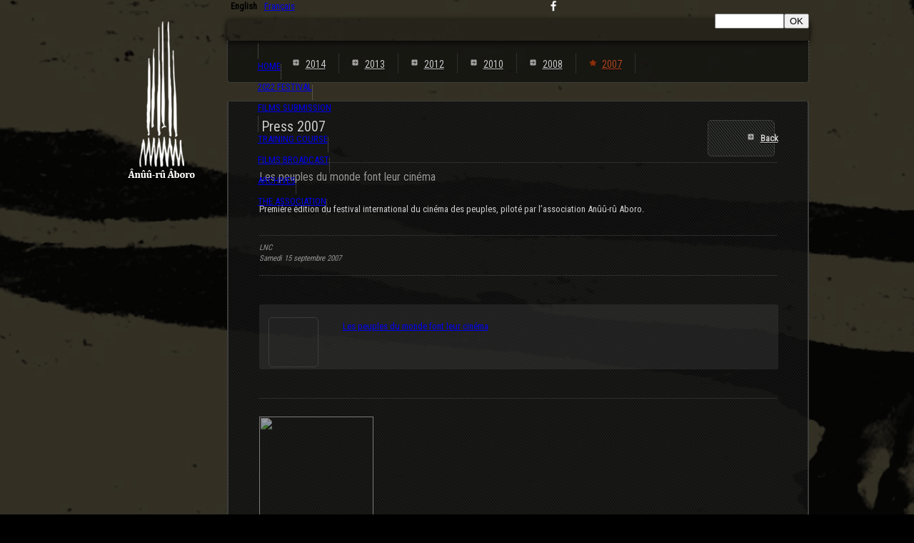

--- FILE ---
content_type: text/html; charset=utf-8
request_url: http://www.anuuruaboro.com/Les-peuples-du-monde-font-leur-293
body_size: 4002
content:

<!DOCTYPE html PUBLIC "-//W3C//DTD XHTML 1.0 Transitional//EN" "http://www.w3.org/TR/xhtml1/DTD/xhtml1-transitional.dtd">
<!--[if lt IE 7 ]> <html dir="ltr" lang="en" xmlns="http://www.w3.org/1999/xhtml" xml:lang="en" class="ltr en no-js ie ie6"> <![endif]-->
<!--[if IE 7 ]> <html dir="ltr" lang="en" xmlns="http://www.w3.org/1999/xhtml" xml:lang="en" class="ltr en no-js ie ie7"> <![endif]-->
<!--[if IE 8 ]> <html dir="ltr" lang="en" xmlns="http://www.w3.org/1999/xhtml" xml:lang="en" class="ltr en no-js ie ie8"> <![endif]-->
<!--[if IE 9 ]> <html dir="ltr" lang="en" xmlns="http://www.w3.org/1999/xhtml" xml:lang="en" class="ltr en no-js ie ie9"> <![endif]-->
<!--[if (gt IE 9)|!(IE)]><!--> <html dir="ltr" lang="en" xmlns="http://www.w3.org/1999/xhtml" xml:lang="en" class="ltr en no-js"> <!--<![endif]-->
<head>
<script type='text/javascript'>/*<![CDATA[*/(function(H){H.className=H.className.replace(/\bno-js\b/,'js')})(document.documentElement);/*]]>*/</script>
<title>Ânûû-rû âboro  - Festival International du Cinéma des Peuples</title>
<meta name="description" content="Festival International du Cinéma des Peuples à Pwêêdi Wiimîâ en Nouvelle-Calédonie." />
<meta http-equiv="Content-Type" content="text/html; charset=utf-8" />


<link rel="alternate" type="application/rss+xml" title="Subscribe to the whole site" href="spip.php?page=backend" />


<meta name="viewport" content="width=device-width" />
<link rel='stylesheet' href='local/cache-css/f7569d1d1735b97e6ef5264ddbeea75a.css?1764710749' type='text/css' />








<script>
var mediabox_settings={"auto_detect":true,"ns":"box","tt_img":true,"sel_g":"#documents_portfolio a[type='image\/jpeg'],#documents_portfolio a[type='image\/png'],#documents_portfolio a[type='image\/gif']","sel_c":".mediabox","str_ssStart":"Slideshow","str_ssStop":"Stop","str_cur":"{current}\/{total}","str_prev":"Previous","str_next":"Next","str_close":"Close","str_loading":"Loading\u2026","str_petc":"Press \u2019Esc\u2019 to close","str_dialTitDef":"Dialogue box","str_dialTitMed":"Media display","splash_url":"","lity":{"skin":"_simple-dark","maxWidth":"90%","maxHeight":"90%","minWidth":"400px","minHeight":"","slideshow_speed":"2500","opacite":"0.8","defaultCaptionState":"expanded"}};
</script>
<!-- insert_head_css -->



<!-- CS vide -->









<script type='text/javascript' src='local/cache-js/a89181866e38c70c18799516b08aae29.js?1764710749'></script>










<!-- insert_head -->



<!-- Debut CS -->


<script type="text/javascript"><!--
var cs_prive=window.location.pathname.match(/\/ecrire\/$/)!=null;
jQuery.fn.cs_todo=function(){return this.not('.cs_done').addClass('cs_done');};
 function soft_scroller_init() { if(typeof jQuery.localScroll=="function")
	jQuery.localScroll({hash: true, onAfter:function(anchor,settings){jQuery(anchor).focus();}});
}
var cs_init = function() {
	 soft_scroller_init.apply(this);
}
if(typeof onAjaxLoad=='function') onAjaxLoad(cs_init);
if(window.jQuery) {
var cs_sel_jQuery='';
var cs_CookiePlugin="prive/javascript/jquery.cookie.js";
jQuery(document).ready(function(){
	cs_init.apply(document);
});
}
// --></script>

<!-- Fin CS -->







<meta name="generator" content="SPIP 4.3.9" />


<link rel="icon" type="image/x-icon" href="squelettes/favicon.ico" />
<link rel="shortcut icon" type="image/x-icon" href="squelettes/favicon.ico" />



<script>
  (function(i,s,o,g,r,a,m){i['GoogleAnalyticsObject']=r;i[r]=i[r]||function(){
  (i[r].q=i[r].q||[]).push(arguments)},i[r].l=1*new Date();a=s.createElement(o),
  m=s.getElementsByTagName(o)[0];a.async=1;a.src=g;m.parentNode.insertBefore(a,m)
  })(window,document,'script','//www.google-analytics.com/analytics.js','ga');

  ga('create', 'UA-4643889-23', 'anuuruaboro.com');
  ga('send', 'pageview');

</script>
<link href="css/anuuru.css" rel="stylesheet" type="text/css" />
<link href='http://fonts.googleapis.com/css?family=Roboto+Condensed' rel='stylesheet' type='text/css'>
</head>

<body id="rub">





<img src="IMG/jpg/2007final.jpg" class="superbg" />



  <script src="js/background.js" type="text/javascript"></script>
<div class="div_center">
<a name="top" id="top"></a>
<div class="bg_page">
<div class="top_page">
<div class="top_left">
  <img src="images/logo_cinema_des_peuples.png" width="94" height="219" /></div>
<div id="top_right">
<div class="bt_top"><div id="langue"><div id="menu_lang">

	
    	
		
            
        
		
		
		 
			<strong class="langue_en" title="English">English</strong>
		
        
	
    	
		
            
        
		 
			 
			<a href="Documentaires-altermondialistes-300?lang=fr&amp;action=converser&amp;var_lang=fr&amp;redirect=http%3A%2F%2Fwww.anuuruaboro.com%2FDocumentaires-altermondialistes-300%3Flang%3Dfr" rel="alternate" lang="fr" class="langue_fr">Fran&#231;ais</a>
		
		
		
        
	
</div></div><div id="facebook"><a href="https://www.facebook.com/anuuru.aboro.festival" target="_blank"><img src="images/bt_fb.png" alt="Facebook Ânûû-rû Âboro" width="10" height="16" border="0" /></a></div> <div id="bt_partenaire"><div class="formulaire_spip formulaire_recherche" id="formulaire_recherche">
<form action="spip.php?page=recherche_eng" method="get"><div>
	<input name="page" value="recherche_eng" type="hidden"
>
	<input type="hidden" name="lang" value="en" />
	<input type="search" class="search text" size="10" name="recherche" id="recherche" accesskey="4" autocapitalize="off" autocorrect="off"
	/><input type="submit" id="bouton" value="OK" title="Search" />
</div></form>
</div>
</div></div>
<div class="connect">
  <div class="c_menu" id="c_acc">
  <table width="100%" border="0">
  <tr>
    <td align="left" valign="top">
    <ul style="display:inline-block; float:left; position:relative" class="ara-menu sf-menu sf-shadow sf-js-enabled">
    <li><img src="images/menu_border.png" width="1" height="26" /></li>
      
      <li style="display:inline-block; float:left; position:relative" style="display:inline-block; float:left; position:relative"><a class="a_blc sf-with-ul eng" href="-Home-">Home</a></li>
        <li><img src="images/menu_border.png" width="1" height="26" /></li>
      
      <li style="display:inline-block; float:left; position:relative" style="display:inline-block; float:left; position:relative"><a class="a_blc sf-with-ul eng" href="-2022-Festival-">2022 Festival</a></li>
        <li><img src="images/menu_border.png" width="1" height="26" /></li>
      
      <li style="display:inline-block; float:left; position:relative" style="display:inline-block; float:left; position:relative"><a class="a_blc sf-with-ul eng" href="-FILMS-SUBMISSION-">FILMS SUBMISSION</a></li>
        <li><img src="images/menu_border.png" width="1" height="26" /></li>
      
      <li style="display:inline-block; float:left; position:relative" style="display:inline-block; float:left; position:relative"><a class="a_blc sf-with-ul eng" href="-Formation-80-">Training course</a></li>
        <li><img src="images/menu_border.png" width="1" height="26" /></li>
      
      <li style="display:inline-block; float:left; position:relative" style="display:inline-block; float:left; position:relative"><a class="a_blc sf-with-ul eng" href="-Diffusion-">Films Broadcast</a></li>
        <li><img src="images/menu_border.png" width="1" height="26" /></li>
      
      <li style="display:inline-block; float:left; position:relative" style="display:inline-block; float:left; position:relative"><a class="a_blc sf-with-ul eng" href="-Archives-">Archives</a></li>
        <li><img src="images/menu_border.png" width="1" height="26" /></li>
      
      <li style="display:inline-block; float:left; position:relative" style="display:inline-block; float:left; position:relative"><a class="a_blc sf-with-ul eng" href="-The-association-">The association</a></li>
        <li><img src="images/menu_border.png" width="1" height="26" /></li>
      </ul></td>
    </tr>
</table>
</div>
</div>
<div class="bg_texte" id="padding_20">
  <table width="100%" border="0">
  <tr>
    <td width="17%" align="left" valign="top">
      <ul class="catalogue">
          
            
            <li  ><a href="-2014-75-">2014</a>
            
            <li  ><a href="-2013-65-">2013</a>
            
            <li  ><a href="-2012-66-">2012</a>
            
            <li  ><a href="-2010-61-">2010</a>
            
            <li  ><a href="-2008-60-">2008</a>
            
            <li  class="on" ><a href="-2007-64-">2007</a>
            
            
            </li></ul>
    </td>
  </tr>
</table>


</div>
<div class="div_100 div_cata">
<div class="bg_texte">
 <table width="100%" border="0">
  <tr>
    <td align="left" valign="top">
    <table width="100%" border="0">
  <tr>
    <td align="left" valign="top"> 
      <h1 class="h1_titre">Press 2007</h1>
      <div class="margin_top10"></div>
      </td>
    <td align="left" valign="top"><div class="bg_cadre" id="bt_back">
<ul class="association">
      <li><a href="javascript:window.history.go(-1)"><strong>Back</strong></a>
      </li>
      </ul>
</div></td>
  </tr>
</table>

     
      <h3 class="spip2"></h3>
  <h2 class="h2_titre">Les peuples du monde font leur cinéma</h2><br />
      <div class="rub_texte">
        <p alt='Les peuples du monde font leur cin&#233;ma'>Première édition du festival international du cinéma des peuples, piloté par l&#8217;association Anûû-rû Aboro.</p>
        </div>
        <h3 class="spip2"></h3>
        <div style="float:left" class="txt_11 txt_gris"><em>LNC</em></div><br />
<div style="float:left" class="txt_11 txt_gris"><em>Samedi 15 septembre 2007</em></div><br />
<br />
      <h3 class="spip2"></h3>
      
      <div id="cadre_titre_rub" class="margin_0">
      <table width="100%" border="0" class="margin_top10">
        <tr>
          <td width="4%"><img src='local/cache-vignettes/L64xH64/pdf-b8aed.svg?1764711400' width='64' height='64' alt='' class='spip_logo spip_logos spip_document_icone' /></td>
          <td width="96%" align="left" valign="top"> 
          <div class="margin_top5">
          <a href="IMG/pdf/les_nouvelles_15.09.07.pdf" title="Télécharger le document"  alt="Télécharger le document" target="_blank" class="marge_descriptif pro_small txt_12" id="lien_pdf">Les peuples du monde font leur cinéma</a><br />
<div class="txt_11 txt_gris marge_descriptif"></div></div></td>
          </tr>
  </table></div><div class="margin_top20"></div>
      <h3 class="spip2"></h3>
      
      <br />
      
      
      <div class="cadre_img f_150">
        <a href="IMG/jpg/les_nouvelles_15.09.07.jpg" class='mediabox roll' rel="mesimages293">
          <img src='local/cache-gd2/55/6438f7fba7245bc26b77a70abe4c85.jpg?1764717674' width='160' height='228' /></a>
        </div>
      
    </td>
    </tr>
</table>

</div>
</div>
</div>
</div>
<div class="spacer"></div></div><!--top_page-->
<!-- C'est ici que l'on ajoute le bouton retour en haut de page dans un span -->
<p id="back-top">
		<a href="#top"><span></span></a>
        <div class="menu_bottom">
        <table width="700" border="0" align="center" cellpadding="0" cellspacing="0">
  <tr>
    <td width="480" align="left" valign="middle">
    <div class="margin_top10"></div>Festival International du Cinéma des Peuples | <a href="http://www.globedesign.nc" title="Création site web GD" target="_blank">GD</a> | Copyright © 2026  Ânûû-rû Âboro </td>
    <td width="220" align="right" valign="top">
    <div class="bt_plus"><a href="spip.php?page=inscription_newsletter" title="Subscribe to our newsletter" alt="Subscribe to our newsletter" class="fancybox2 fancybox.iframe" rel="gallery_">Subscribe to our newsletter</a></div>
    </td>
  </tr>
</table>
</div>fond=inc-menu_bottom}
</div>
</body>
</html>


--- FILE ---
content_type: text/css
request_url: http://www.anuuruaboro.com/css/anuuru.css
body_size: 6467
content:
body {

	margin-left: 0px;

	margin-top: 0px;

	margin-right: 0px;

	margin-bottom: 0px;



}

body,td,th {

	font-size: 13px;

	font-family: Roboto Condensed,Arial,Helvetica,sans-serif;

}

img.spip_logos {

    border: thin solid #3c3c3c;

    border-radius: 5px;

    float: left;

    padding: 2px;

}

html { 

  margin:0;

  padding:0;

}



body#accueil {

    background-color: #000;

}

body { 

  background-color: #000;

}

html.ltr #diffusion, html.ltr #diffusion td, html.ltr #diffusion th {

    background-color: #000;

	font-size: 14px;

}

html.ltr #diffusion .txt_article td {

    background: transparent none repeat scroll 0 0;

}

html.ltr .txt_article {

    font-size: 15px;

}

div.txt_11.txt_gris {

    width: 80%;

}

.lineheight_25 {

    line-height: 25px;

}

.rub22 .spip_documents_left {

    margin: 0 40px 15px 0;

}

.width185 .row_odd.odd > td:first-child {

    width: 185px;

}

.width45 .row_odd.odd > td:first-child {

    width: 45px;

}

.afficher .label {

    font-size: 13px;

}

.afficher .valeur {

    margin: 0 0 5px 5px;

}

.afficher strong.label {

    color: #fff;

    font-size: 14px;

    font-weight: 700;

}

.txt_tt {
    line-height: 20px;
    padding-top: 10px;
}

.formulaire_spip .boutons .submit {

    float: left;

    font-size: 20px;

    margin: 10px 0 20px 5px;

    padding: 10px 20px;

    text-align: left;

}

#rub .afficher_textarea_1 .valeur > p {

    padding: 10px 0 0;

}

.rub22 .auteur #cadre_titre_rub {

    padding: 20px 0 10px 20px;

}

#rub legend.legend {
    display: block;
    background-image: url(../../images/menu_bg_hover4.png);
    margin: 25px 0 10px;
    width: 97%;
    padding: 10px 10px;
    border: thin solid #363636;
    border-radius: 3px !important;
    background-color: #363636;
}

.legend > span {

    font-size: 15px;

    font-weight: normal;

    text-shadow: 0 1px 1px black;

}

.editer label {

    font-size: 13px;

}

.editer .explication {

    color: #bbb;

    font-size: 13px;

    padding: 5px 10px;

}

#rub.rub22  .rub_texte p {

    line-height: 17px;

    margin: 0 30px 5px 0;

    padding: 5px 0;

    text-transform: none;

}

.rub22 #cadre_titre_rub {

    background-image: url("../images/menu_bg_hover4.png");

    background-repeat: repeat;

    border: 0 none;

    border-radius: 3px !important;

    color: #ccc;

    cursor: pointer;

    display: inline-block;

    filter: none;

    font-size: 14px;

    margin: 0;

    padding: 8px 0 5px 20px;

    vertical-align: middle;

    width: 99%;

}



#rub.rub22 table.spip, #diffusion table.spip {

    color: #aaaaaa;

    margin: 0 0 20px;

}

.bg_texte3 img {

    border-radius: 10px;

}

.txt_20 {

    font-size: 20px;

}

.txt_16 {

    font-size: 16px;

}

.txt_999 { color:#999;}

#menu select {

    font-size: 12px;

    opacity: 0.5;

}

.on .a_blc.sf-with-ul {

    color: #b34a22;

}

.menu_bottom > a {

    color: #666;

}



.menu_bottom table a {

    color: #666;

}

#rub .row_odd a.fancybox2, #rub .row_even a.fancybox2  {

    float: right;

}

#rub table.spip, #diffusion table.spip {

    color: #aaaaaa;

    margin: 0 0 20px 13px;

}

#loading {

	background-color: #000;

	width: 100%;

	height: 100%;

	position: absolute;

	z-index:50;

	-moz-opacity:0.8;

-khtml-opacity:0.8;

-ms-filter:"alpha(opacity=80)";

filter: progid:DXImageTransform.Microsoft.Alpha(opacity=80);

filter:alpha(opacity=80);

opacity:0.8;

padding-top:142px;

}

#content{

    width: 100%;

    height: 100%;

    z-index:0;

}

.select {}

img#superbg {

    position:fixed;

    top:0;

    left:0;

    z-index:-1;

}

img.puce {

	padding:2px 0 0 4px;

}

.f_150 { float:left; width: 180px}

.f_150 img{ margin: 0 11px 20px 0;}

#bt_back {

    float: right;

    margin: 0 0 5px;

    width: 92px;

}

#bt_back2 {

    float: right;

    margin: 0 0 5px;

    width: 190px;

}

#bt_back2 a {

    background-position: 0 3px;

}

.row_odd.odd > td:first-child {

    width: 350px;

}

.marge_descriptif {

    margin: 0 30px 0 16px;

    padding: 6px 0 0 14px;

    text-align: justify;

	font-weight: 400;

}

#rub .margin_left10 > p {

    margin: 7px 11px 12px 15px;

}

#rub .txt_article p {

    font-size: 14px;

    margin: 7px 11px 12px 0;

}

#bt_back .association li , #bt_back .association li:hover {

	padding:4px 0 4px 15px;

	border-bottom: none;

}

#bt_back2 .association li , #bt_back2 .association li:hover {

	padding:2px 0 2px 15px;

	border-bottom: none;

	font-size:11px;

}

.div_center { margin: 0 auto; text-align: center;}

.div_center2 { margin: 0 auto; text-align: center; position:absolute; width:100%}

.titre_accueil{ font-size:16px; text-shadow:0 1px 1px black; font-weight:normal; padding: 10px 0 0 20px}

img.superbg {

    position:fixed;

    top:0;

    left:0;

    z-index:-1;

	-moz-opacity:0.2;

-khtml-opacity:0.2;

-ms-filter:"alpha(opacity=20)";

filter: progid:DXImageTransform.Microsoft.Alpha(opacity=20);

filter:alpha(opacity=20);

opacity:0.2;

}

.roll img{

	-moz-opacity:0.6;

-khtml-opacity:0.6;

-ms-filter:"alpha(opacity=60)";

filter: progid:DXImageTransform.Microsoft.Alpha(opacity=60);

filter:alpha(opacity=60);

opacity:0.6;

}

.roll img:hover {

	-moz-opacity:1;

-khtml-opacity:1;

-ms-filter:"alpha(opacity=100)";

filter: progid:DXImageTransform.Microsoft.Alpha(opacity=100);

filter:alpha(opacity=100);

opacity:1;

}

.absolute {  margin: 0 auto;

    position: relative;

    z-index: 3;}

a {   outline: none; }

#bt_partenaire {

    float: right;

    margin: 3px 0 0;

}

.c_menu a {

    font-family: Roboto Condensed,Arial,Helvetica,sans-serif;

    font-size: 13px;

    text-transform: uppercase;

    white-space: nowrap;

}

.c_menu ul li li a {

    background-image: url("../images/bt_ssmenu.png");

    background-position: 9px 10px;

    background-repeat: no-repeat;

    border-bottom: thin dotted #333;

    font-size: 13px;

    padding: 7px 0 7px 28px;

    text-transform: none;

}

a.a_blc {

}

#rub #trait_select {

    float: left;

    margin: 7px 11px 5px 0;

}

.c_menu {

	    background-image: url("../images/menu_bg_black.png");

    background-position: 0 0;

    background-repeat: repeat;

    border-radius: 5px 5px 0 0;

    height: 31px;

    margin: 10px 0 0;

    padding: 0;

    text-align: center;

    width: 815px;

}

#accueil .c_menu {

    width: 100%;

}

#c_acc {

	border-radius:5px;

	-moz-border-radius:5px;

	-webkit-border-radius:5px;

}

.margin_right20 {padding: 5px 20px 10px 0;}

.bg_cadre {

    background-image: url("../images/menu_bg.png");

    background-position: 0 0;

    background-repeat: repeat;

    border: thin solid #3C3C3C;

    border-radius: 5px 5px 5px 5px;

    display: block;

    margin: 0 0 0 40px;

    padding: 0;

    width: 235px;

}

.bg_cadre2 {

    border: thin solid #3C3C3C;

    border-radius: 5px 5px 5px 5px;

    color: #CCCCCC;

    display: block;

    line-height: 15px;

    margin: 0 0 0 40px;

    padding: 0 0 20px 20px;

    width: 215px;

}

.bg_presse {

    background-image: url("../images/menu_bg.png");

    background-position: 0 0;

    background-repeat: repeat;

    border: thin solid #3C3C3C;

    border-radius: 5px 5px 5px 5px;

    display: block;

    height: 120px;

    margin: 0 15px 0 0;

    padding: 0;

    text-align: center;

    width: 150px;

}

.float_left {float:left;}

.float_right {float:right;}

.float_left100 {    

	float: left;

    padding: 10px 0;

    width: 529px;

	color: #959494;

}

#star {

    border: medium none;

    margin: 0 9px 0 0;

    padding: 0;

}

.spip_documents.spip_lien_ok > dt {

    background: none repeat scroll 0 0 #101010;

}

#padd_20 .spip_documents.spip_lien_ok > dt {

    background: none;

}

.interligne {

	border-top-width: thin;

	border-top-style: dotted;

	border-top-color: #444444;

	margin: 10px 0 16px 0;

}

.bg_texte3 > img {

    border-radius: 10px;

}

.uppercase {text-transform:uppercase;}

.rub_texte { text-align:justify; color:#CCC; line-height:16px;}

.rub_texte p { padding-bottom: 15px}

#diffusion .rub_texte p { padding-bottom: 0}

.h1_titre { font-size: 20px; color: #CCC; padding:0; margin:0; line-height:18px; font-weight:normal;text-shadow: 0 1px 1px black;}

.h1_titre12 { font-size: 13px; color: #CCC; padding: 6px 0 0 11px; margin:0; line-height:18px; font-weight:normal;text-shadow: 0 1px 1px black;}

.h1_titre14 { font-size: 14px; color: #CCC; padding:0; margin:0; line-height:18px; font-weight:normal;text-shadow: 0 1px 1px black;}

.h1_titre16 { font-size: 16px; color: #CCC; padding:0; margin:0; line-height:18px; font-weight:normal;text-shadow: 0 1px 1px black;}

.h2_titre { font-size: 16px; color: #999; padding:0; margin:0; line-height:normal; font-weight:normal;text-shadow: 0 1px 1px black;}

#accueil .h2_titre { font-size: 14px; color: #999; padding:0; margin:0; line-height:normal; font-weight:normal;text-shadow: 0 1px 1px black;}

.h2_titre16 { font-size: 13px; color: #888; padding:0px 0 15px 0; margin:0; line-height:normal; font-weight:normal;text-shadow: 0 1px 1px black;}

.banner i {

	font-style: italic;

	font-size: 11px

}

.texte {

    color: #dadada;

    font-size: 14px;

    line-height: 15px;

    margin: 10px 0 17px;

    text-align: center;

}
.texteaccueil {
    color: #dadada;
    font-size: 14px;
    line-height: 15px;
    margin: 10px 0 17px;
    text-align: center;
    line-height: 23px;
}

#accueil .texte {

    margin: 15px 0 18px;

}

#rub .row_odd #on, #rub .row_even #on {

    float: left;

}

#rub .row_odd #on:hover, #rub .row_even #on:hover {

    color: #99330b; 

	text-shadow: 0 1px 1px black;

}

.bg_texte {

    background-image: url("../images/menu_bg_hover2.png");

    background-position: 0 0;

    background-repeat: repeat;

    border-bottom: thin dotted #666;

    border-left: thin dotted #666;

    border-radius: 0 0 5px 5px;

    border-right: thin dotted #666;

    display: block;

    margin: 0 auto;

    padding: 20px 40px;

    text-align: center;

}



option {

    background-color: #666;

    border-bottom: 1px dotted #ccc;

    color: #fff;

    padding: 2px 0 2px 10px;

	background-image: url("../images/menu_bg_hover2.png");

	background-repeat: repeat;

}

option:hover {

    background-color: #666;

}

.bg_texte2, .bg_texte5 {

	margin: 0;

	padding: 6px 30px 0px;

	display: block;

	text-align: center;

	margin-left: auto;

	margin-right: auto;

	background-image: url("../images/menu_bg_hover2.png");

	background-repeat: repeat;

	background-position: 0px 0px;

	border-radius: 5px;

	-moz-border-radius: 5px;

	-webkit-border-radius: 5px;

}

#accueil .bg_texte2 {

    background-image: url("../images/menu_bg_hover2.png");

    background-position: 0 0;

    background-repeat: repeat;

    border-radius: 5px;

    display: block;

    padding: 10px 10px 7px;

    text-align: center;

}

#accueil .bg_texte3 {

	background-color: #010103;

    border-radius: 5px;

    display: block;

    padding: 10px 10px 15px;

    text-align: center;

}

#rub .bg_texte2 {

	padding: 20px 30px 20px;

}

#rub .reponse_formulaire.reponse_formulaire_ok {

    margin: 0 0 22px;

    padding: 20px;

}

#rub .valeur > p {

    margin: 0;

    padding: 0;

}

#rub .bg_texte5 {

    padding: 20px 0;

}

#rub .reponse_formulaire.reponse_formulaire_erreur {

    color: #a02f04;

    font-size: 15px;

    font-weight: normal;

    margin: 0 0 13px;

    padding: 10px;

}

.menu_bottom {

    clear: both;

    color: #666;

    font-size: 11px;

    margin: 0 auto;

    padding: 20px 0 30px 326px;

    text-align: center;

    width: 817px;

}

#div_news {

    margin: 109px 0 0 150px;

    width: 75%;

}

.pro_pad_port {

    padding-bottom: 8px;

}

.pro_wrapper {

    overflow: hidden;

    position: relative;

}

.pro_image_left {

    float: left;

    margin: 0.2em 1em 0.2em 0;

}

#slider {

    margin: 0 auto;

    position: fixed;

    z-index: 2;

}



.top_page {

	margin: 0 auto;

	padding: 0;

	text-align: center;

	width: 985px;

}

.top_article {

	display: block;

	margin: 0 auto;

	padding: 0;

	text-align: center;

	width: 90%;

}

#rub .top_page {

	background-image: none; height:330px;

}

#formulaire_search select{

	background-image: url(../images/menu_bg_black.png);

	background-repeat: repeat;

    display: block;

    margin: 0 auto;

    width: 200px;

	color: #666;

	-moz-opacity:0.3;

-khtml-opacity:0.3;

-ms-filter:"alpha(opacity=30)";

filter: progid:DXImageTransform.Microsoft.Alpha(opacity=30);

filter:alpha(opacity=30);

opacity:0.3;

}

#formulaire_search select option{

	background-color: #595959;

	border-top: 1px solid #333333;

	color: #FFFFFF;

	display: block;

	margin: 0 auto;

	width: 254px;

	-moz-opacity:0.65;

	-khtml-opacity:0.65;

	-ms-filter:"alpha(opacity=65)";

	filter: progid:DXImageTransform.Microsoft.Alpha(opacity=65);

	filter:alpha(opacity=65);

	opacity:0.65;

	background-image: url(../images/menu_bg_black.png);

	background-repeat: repeat;

}

.opacity5{

	-moz-opacity:0.65;

	-khtml-opacity:0.65;

	-ms-filter:"alpha(opacity=65)";

	filter: progid:DXImageTransform.Microsoft.Alpha(opacity=65);

	filter:alpha(opacity=65);

	opacity:0.65;

}

#formulaire_search select option:hover{

	background-color: #333;

	color:#FFF;

	-moz-opacity:0.65;

	-khtml-opacity:0.65;

	-ms-filter:"alpha(opacity=65)";

	filter: progid:DXImageTransform.Microsoft.Alpha(opacity=65);

	filter:alpha(opacity=65);

	opacity:0.65;

}

.top_page1 {

    display: block;

    margin: 0 auto;

    padding: 20px;

    text-align: left;

    width: 750px;

}

#top_page1 {

    padding: 0px;

}

#top_page2 {

    padding: 0 0 0 5px;

}

.top_page2 {

    display: block;

    margin: 0 auto;

    padding: 19px 0 10px 79px;

    text-align: left;

    width: 910px;

}

.padd20x40 {

    padding: 20px 40px;

}



.spip_img_article img {

	border: thin solid #3C3C3C;

    padding: 3px;

	margin: 0 20px 12px 0;

	float:left;

}

.top_pageplus {

	height: 410px;

}

.top_page2plus {

	padding: 0px 0 10px 5px;

	background-image: url(../images/bg_cadre.png);

	background-repeat: no-repeat;

	background-position: 0px 46px;

}

.top_page3plus {

	padding: 25px 0 10px 70px;

	background-image: url(../images/bg_cadre.png);

	background-repeat: no-repeat;

	background-position: 65px 30px;

}

#top_page3plus {

	padding: 0;

}

#top_page4plus {

	padding: 5px 0 0 5px;

	background-repeat: no-repeat;

	background-position: 0px 128px;

}

.top_page4plus {

	padding: 5px 0 10px 5px;

}

.top_page5plus {

	padding: 5px 0 10px 5px;

	background-image: url(../images/bg_cadre490.png);

	background-repeat: no-repeat;

	background-position: 0px 166px;

}

.red {
    color: #b34a22;
}
.ss_titre {

    color: #b34a22;

    font-size: 11px;

}

#accueil #txt_red {

    color: #b34a22;

}

#accueil .top_left {

    margin: 0;

    width: 813px;

}

.top_left {

    border: 0 none;

    float: left;

    margin: 25px 0 0 10px;

    padding: 5px 0 0;

    text-align: center;

    width: 137px;

}

#top_right {

    border: 0 none;

    float: right;

    margin: 0;

    padding: 0;

    width: 815px;

}

#accueil #top_right {

    width: 985px;

}

.uppercase {

    text-transform: uppercase;

}

.spacer {

    clear: both;

}

.clearfix:after {

    clear: both;

    content: " ";

    display: block;

    overflow: hidden;

    visibility: hidden;

    width: 810px;

}

.clearfix {

    display: inline-block;

}

.nav {

    border: 0 solid #222222;

}

.nav ul {

}

.nav ul li {

}

.nav ul li a {

    border-right: none;

    color: #bcbcbc;

    display: block;

    float: left;

    padding: 15px 12px 7px 13px;

    text-decoration: none;

	line-height: 12px;

	text-shadow: 0 1px 1px black;

	transition: background 0.9s;

	

}

.nav ul li a:focus, .nav ul li a:hover, .nav ul li a:active, .nav ul li.on a {

	color: #FFFFFF;

	background-attachment: scroll;

	background-image: url(../images/menu_bg_hover.png);

	background-repeat: repeat;

	background-position: 0 0;

	transition: background 0.9s;

}

ul {

    list-style: none outside none;

}

.annee{

	color: #b34a22;

	font-size: 13px;

}

.titre {

	margin: 0 0 0 0;

	text-align:left;

	font-size: 11px;

	font-weight:bold;

	background-image: url(../images/icone_clap.png);

	background-repeat: no-repeat;

	background-position: 0px 0px;

	padding: 5px 0 0 20px;

	height: 15px;

}

.descriptif { margin: 5px 0 0 0; text-align:left; font-size: 11px; color: #999;}

.lang{

	background-image: url(../images/menu_bg_hover.png);

	background-repeat: repeat;

	background-position: 0px 0px;

	float: right;

	display: block;

	width: 86px;

	height: 28px;

	border-radius: 0 0 5px 5px;

	-moz-border-radius:0 0 5px 5px;

	-webkit-border-radius:0 0 5px 5px;

	border-right-width: thin;

	border-bottom-width: thin;

	border-left-width: thin;

	border-right-style: solid;

	border-bottom-style: solid;

	border-left-style: solid;

	border-right-color: #2d2c2c;

	border-bottom-color: #2d2c2c;

	border-left-color: #2d2c2c;

	margin: 0 10px 0 0;

}

.recherche{

	background-image: url(../images/menu_bg_hover.png);

	background-repeat: repeat;

	background-position: 0px 0px;

	float:right;

	display: block;

	width: 115px;

	height: 28px;

	border-radius: 0 0 5px 5px;

	-moz-border-radius:0 0 5px 5px;

	-webkit-border-radius:0 0 5px 5px;

	border-right-width: thin;

	border-bottom-width: thin;

	border-left-width: thin;

	border-right-style: solid;

	border-bottom-style: solid;

	border-left-style: solid;

	border-right-color: #2d2c2c;

	border-bottom-color: #2d2c2c;

	border-left-color: #2d2c2c;

	margin: 0 5px 0 0;

}

.recherche:hover{

	background-image: url(../images/menu_bg.png);

	background-color:transparent;

		border-style: none;

		border-right-width: thin;

	border-bottom-width: thin;

	border-left-width: thin;

	border-right-style: solid;

	border-bottom-style: solid;

	border-left-style: solid;

	border-right-color: #2d2c2c;

	border-bottom-color: #2d2c2c;

	border-left-color: #2d2c2c;

	

}

.recherche a {

	background-image: url(../images/loupe_gris2.png);

	background-repeat: no-repeat;

	background-position: 11px 5px;

	padding: 9px 12px 8px 39px;

	float:left;

	display: block;

	color: #535353;

	font-size: 11px;

	font-weight:bold;

}

.recherche a:hover {

	background-image: url(../images/loupe_blc.png);

	background-repeat: no-repeat;

	background-position: 11px 5px;

	padding: 9px 12px 8px 39px;

	float:left;

	display: block;

	color: #FFF;

	font-size: 11px;

	font-weight:bold;

	transition: background 0.9s;

}

.connect {box-shadow: 0 3px 9px black;

border-radius:5px;

	-moz-border-radius:5px;

	-webkit-border-radius:5px;}

.lang:hover{

	background-image: url(../images/menu_bg.png);

	border-style: none;

		border-right-width: thin;

	border-bottom-width: thin;

	border-left-width: thin;

	border-right-style: solid;

	border-bottom-style: solid;

	border-left-style: solid;

	border-right-color: #2d2c2c;

	border-bottom-color: #2d2c2c;

	border-left-color: #2d2c2c;

	transition: background 0.9s;

}

#lang{

	padding: 0 0 0 3px;

}

.lang_fr a{

	background-image: url(../images/lang_fr2.png);

	background-repeat: no-repeat;

	background-position: 7px 2px;

	padding: 0 3px;

	float:left;

	display: block;

	width: 17px;

	height: 28px;

}

.lang_us a{

	background-image: url(../images/lang_us2.png);

	background-repeat: no-repeat;

	background-position: 7px 2px;

	padding: 0 5px;

	float:left;

	display: block;

	width: 17px;

	height: 28px;

}

a.langue_en {

	padding: 1px 5px;

	float:left;

	display: block;

	height: 14px;

}

a.langue_en:hover {

	padding: 1px 5px;

	float:left;

	display: block;

	height: 14px;

}

strong.langue_fr {

	padding: 1px 5px;

	float:left;

	display: block;

	height: 20px;

	font-weight: normal;

}

strong.langue_fr:hover {

	padding: 1px 5px;

	float:left;

	display: block;

	height: 20px;

}

a.langue_fr {

    display: block;

    float: left;

    height: 14px;

    padding: 1px 5px;

}

a.langue_fr:hover {

	padding: 1px 5px;

	float:left;

	display: block;

	height: 28px;

}

strong.langue_en {

	padding: 1px 5px;

	float:left;

	display: block;

	height: 14px;

}

strong.langue_en:hover {

	padding: 1px 5px;

	float:left;

	display: block;

	height: 14px;

}

.lang_es a{

	background-image: url(../images/lang_es2.png);

	background-repeat: no-repeat;

	background-position: 7px 2px;

	padding: 0 5px;

	float:left;

	display: block;

	width: 17px;

	height: 28px;

}

.lang_fr a:hover {

	background-image: url(../images/lang_fr.png);

	background-repeat: no-repeat;

	background-position: 7px 2px;

	background-color:transparent;

}

.lang_us a:hover {

	background-image: url(../images/lang_us.png);

	background-repeat: no-repeat;

	background-position: 7px 2px;

	background-color:transparent;

}

.lang_es a:hover {

	background-image: url(../images/lang_es.png);

	background-repeat: no-repeat;

	background-position: 7px 2px;

	background-color:transparent;

}



.a_blc2:link {

	color: #FFFFFF;

	text-decoration: none;

	background-image:none;

}

.a_blc2:visited {

	color: #FFFFFF;

	text-decoration: none;

	background-image:none;

}

.a_blc2:hover {

	color: #FFFFFF;

	text-decoration: underline;

	background-image:none;

}

.a_blc2:active {

	color: #FFFFFF;

	text-decoration: none;

	background-image:none;

}

h1, h2, h3, h4, h5, h6 {

        font-family: Roboto Condensed,Arial,Helvetica,sans-serif;

    font-weight: bold;

}

.txt_10{font-size:10px;}

.txt_11{font-size:11px;}

.txt_12_{font-size:12px;}

.txt_12{font-size:13px;}

.txt_14{font-size:14px;}



.txt_blc {color: #FFFFFF;}

.txt_red{ color: #64030c;}

#a_red{ color: #99330B;}

.txt_gris { color: #959494}

.txt_gris_999 { color: #999}

.lien_www {

    color: #959494;

    font-size: 11px;

    margin: 10px;

}

.padd20 {padding:20px;}

.margin_top2 {padding: 2px 0 0 0;}

.margin_top3 {padding: 3px 0 0 0;}

.margin_top5 {padding: 5px 0 0 0;}

.margin_top7 {padding: 7px 0 0 0;}

.margin_top10 {padding: 10px 0 0 0;}

.margin_top15 {padding: 15px 0 0 0;}

.margin_bottom {padding: 22px 0 0 0;}

.line14 { line-height: 14px;}

.line18 { line-height: 18px;}



#formi p {

    float: left;

    margin: 0;

    padding: 0 0 3px 5px;

}

.bg_page {

}

.pro_btn{

    border-radius: 3px 3px 3px 3px;

    box-shadow: 0 1px 2px rgba(0, 0, 0, 0.25), 0 0 3px #FFFFFF inset;

    color: #CCC;

    cursor: pointer;

    display: inline-block;

    filter: none;

    font: bold 11px/15px Sans-Serif;

    padding: 2px 10px;

    vertical-align: middle;

    white-space: nowrap;

	margin: 2px 3px 0;

	-moz-border-radius: 3px !important;

	-webkit-border-radius: 3px !important;

	border-radius: 3px !important;

/* IE9 SVG, needs conditional override of 'filter' to 'none' */

	filter:none;

   -pie-background:      linear-gradient(top, white, #E0E0E0);

   box-shadow:         0 1px 2px rgba(0,0,0,0.25), inset 0 0 3px #fff;

}

div.float_left100 a:hover, .boutons input:hover {

    border-color: #D6D4D4;

    box-shadow: 0 0 3px #FFFFFF inset;

    text-decoration: none;

	color: #A94017;

}



.spip_documents.spip_documents_center > img {

    margin: 0 0 0 -22px;

}

#padding_20 {padding:10px 10px 10px 10px;}

.padding_img {

    padding: 3px 30px 0 27px;

}

.padding_img dd {

    display: none;

}

#padd_20 {padding:25px 20px 20px;}

.paddin_left20 { padding: 0 20px 0 0;}

.txt_fest { padding: 10px 19px 0 0; text-align:justify; color:#c1c1c1; line-height: 17px;}

.trait_h {

	border-right: 1px dotted #3C3C3C;

    display: block;

    height: 120px;

    margin: 0 5px;

    text-align: center;

}

.trait_h5 {

	border-right: 1px dotted #3C3C3C;

    display: block;

    height: 47px;

    margin: 0 11px 0 0;

    text-align: center;

}

#cadre_titre_rub p {

    margin: 0;

	padding-bottom: 0;

	text-transform: uppercase;

}

#rub h3.spip3 {

    margin: 0 15px 10px 20px;

}

.pad_left {

    margin-left: 20px;

}

#accueil .pad_left {

    margin: 0 20px;

}

#cadre_titre_rub{

	border-radius: 3px 3px 3px 3px;

	color: #CCC;

	cursor: pointer;

	display: inline-block;

	filter: none;

	font: bold 13px/15px Sans-Serif;

	padding: 5px 0 0px 10px;

	margin: 30px 0 20px;

	width:99%;

	vertical-align: middle;

	-moz-border-radius: 3px !important;

	-webkit-border-radius: 3px !important;

	border-radius: 3px !important;

	/* IE9 SVG, needs conditional override of 'filter' to 'none' */

	filter:none;

	-pie-background:      linear-gradient(top, white, #E0E0E0);

	border:0;

	background-image: url(../images/menu_bg_hover4.png);

	background-repeat: repeat;

 }

 a.fiml {

    color: #959494;

}

a:hover.fiml {

    color: #99330b;

}

#cadre_titre_rub2 img.spip_logos {

    border: thin solid #3c3c3c;

    border-radius: 5px;

    float: left;

    margin: 5px 0 0 5px;

    padding: 2px;

}

 #cadre_titre_rub2{

	border-radius: 3px 3px 3px 3px;

	color: #CCC;

	cursor: pointer;

	display: inline-block;

	filter: none;

	font: bold 13px/15px Sans-Serif;

	padding: 8px 0 8px 10px;

	margin: 10px 0 10px;

	width:99%;

	vertical-align: middle;

	-moz-border-radius: 3px !important;

	-webkit-border-radius: 3px !important;

	border-radius: 3px !important;

	/* IE9 SVG, needs conditional override of 'filter' to 'none' */

	filter:none;

	-pie-background:      linear-gradient(top, white, #E0E0E0);

	border:0;

	background-image: url(../images/menu_bg_hover4.png);

	background-repeat: repeat;

 }

 .margin_0{ margin:0;}

 .margin_top20{ margin:20px 0;}

 #txt_12 { font-size:13px;}

 

 .choix { float:left; margin:2px 5px 15px 8px;}

 li.editer_oui_non_1 { width: 100%;}

 li.editer_oui_non_1 .choix label,  li.editer_oui_non_2 .choix label { width: 23px; padding: 3px 0 0; float:left;}

 li.explication p { padding:12px 0 0px 8px;}

 h3.legend {

    border-top: thin dotted #444444;

    clear: both;

    margin: 5px 0 20px;

    padding: 16px 0 0;

}

.afficher_case_2 {

    border-top: thin dotted #444444;

    padding: 16px 0 0;

}

.afficher_case_1 {

    padding: 0 0 16px;

}

#formi {

    color: grey;

}

.valeur { float:left;  margin:0 0 0 15px;}

.label { float:left;  margin:0 0 0 0;}

.valeur p{ margin:0; padding:1px;}

.afficher {float: left;width:100%; margin:0 0 0 0;}

.afficher div p {float: left;width:100%; margin: 0;}

.rub_texte .reponse_formulaire {margin: 20px 0;}

.editer_checkbox_1 {

border-top: thin dotted #444444;

    clear: both;

    margin: 5px 0 20px;

    padding: 16px 0 0;}

 

li.editer .champ_case_2 { float:left;  margin:0 0 0 15px; width:100%;}

li.editer .champ_case_2 .label, .inscrire label, .choix_accepter label, li.personne label, li.champ_case_2 label { float:left;  margin:0 0 0 0;}

.inscrire input, .choix_accepter input  { float:left;  margin:6px 0 0 0;}

.formulaire_formidable-2 .boutons .submit {float:left; margin:14px 0 20px 0; color: #AAA;}

li.editer_checkbox_2  {padding: 14px 0 0 0;}

li.editer_case_1 input, li.editer_case_2 input, li.editer_case_3 input, li.editer_case_4 input {float:left; margin:7px 0 0;}

li.editer_case_1 div label, li.editer_case_2 div label, li.editer_case_3 div label, li.editer_case_4 div label {float:left;}

li.editer_case_1, li.editer_case_2, li.editer_case_3, li.editer_case_4  {float:left; margin:0;}



 #cadre_50{

	background-image: url("../images/menu_bg_hover4.png");

    background-repeat: repeat;

    border: 0 none;

    border-radius: 3px 3px 3px 3px !important;

    color: #CCCCCC;

    cursor: pointer;

    display: inline-block;

    filter: none;

    font: bold 11px/15px Sans-Serif;

    margin: 10px 20px 10px;

    padding: 10px 0 0 15px;

    vertical-align: top;

    width: 42%;

 }

 #cadre_50 img{

    border: 0 none;

 }

  #cadre_50 p span{

	  margin:0 30px 12px 0;

 }



dt img { border: thin solid #3C3C3C;padding: 3px; border-radius: 5px;}

#marge_img3 .spip_documents_left {margin:0 20px 12px 0;}



.festival li, .fest_art li { padding: 1px 0 1px 13px;}

.festival a { color: #CCC; font-weight:400; text-shadow: 0 1px 1px black;padding: 0 0 0 15px; background-color:transparent;font-size: 14px;}

.festival a:hover, .festival li.on a{

	color: #b34a22;

	background-image: url(../images/icon_star.png);

	background-repeat: no-repeat;

	background-position: 0px 4px;

	 background-color:transparent;

}

.fest_art a { color: #CCC; padding: 0 0 0 18px; background-image: url(../images/icon_arrow2.png); background-repeat: no-repeat; background-position: 0px 4px; background-color:transparent; font-size:14px;}

.fest_art a:hover, .fest_art li.on a{ 

	color: #b34a22; 

	text-shadow: 0 1px 1px black;

	background-image: url(../images/icon_arrow.png); background-repeat: no-repeat; background-position: 0px 4px; background-color:transparent;

}

#red{ 

	color: #99330b; 

	text-shadow: 0 1px 1px black;

	font-weight: bold;

}



.div_100 {

	background-image: url(../images/menu_bg.png);

	background-repeat: repeat;

	background-position: 0px 0px;	

}

.div_1000 {

    background-image: url("../images/menu_bg_hover2.png");

    background-position: 0 0;

    background-repeat: repeat;

}

.div_cata {

	padding: 0;

	margin: 25px 0 0;

	border: thin solid #3c3c3c;

	border-radius:5px 5px 5px 5px;

	-moz-border-radius:5px 5px 5px 5px;

	-webkit-border-radius:5px 5px 5px 5px;

}

.top_left .div_cata {

	margin: 25px 0 0 25px;

}

.div_cata2 {

	padding: 0;

	margin: 15px 0 0;

	border: thin solid #3c3c3c;

	border-radius:5px 5px 5px 5px;

	-moz-border-radius:5px 5px 5px 5px;

	-webkit-border-radius:5px 5px 5px 5px;

}

.top_left .div_cata2 {

	margin: 15px 0 0 25px;

}

#accueil .div_acc {

    width: 690px;

}

.div_acc {

    border: thin solid #3c3c3c;

    border-radius: 5px;

    margin: 25px 0 0;

    padding: 0;

    width: 455px;

}

.div_festival {

    background-image: url("../images/menu_bg_hover2.png");

    background-position: 0 0;

    background-repeat: repeat;

	padding: 0;

	margin: 25px 0 0;

	border: thin solid #3c3c3c;

	border-radius:5px 5px 5px 5px;

	-moz-border-radius:5px 5px 5px 5px;

	-webkit-border-radius:5px 5px 5px 5px;

}

.bt_festival2 a {

    display: block;

    height: 31px;

    margin: 0 13px 0 5px;

    -moz-opacity:0.5;

-khtml-opacity:0.5;

-ms-filter:"alpha(opacity=50)";

filter: progid:DXImageTransform.Microsoft.Alpha(opacity=50);

filter:alpha(opacity=50);

opacity:0.5;

    padding: 0;

    text-decoration: none;

}

.bt_festival2 a:hover {

    display: block;

    height: 31px;

    margin: 0 13px 0 5px;

    opacity: 1;

    padding: 0;

    text-decoration: none;

	color: #FFF;

}

.div_festival2 {

    background-image: url("../images/menu_bg_hover2.png");

    background-position: 0 0;

    background-repeat: repeat;

    border: thin solid #3C3C3C;

    border-radius: 5px 5px 5px 5px;

    margin: 0 2px 10px;

    padding: 0;

}

.txt_article { text-align:justify; color:#dadada; font-size:13px; line-height: 18px;}

.txt_article p{ margin: 7px 11px 12px;}

.margin_left10{ padding-left: 10px;}

h3.spip {

	     border-top: thin dotted #444444;

    margin: 20px 0 16px;

	clear:both;

}

h3.spip2 {

	     border-top: thin dotted #444444;

    margin: 0px 0 20px;

	clear:both;

}

#rub h3.spip2 {

    margin: 0px 0 10px;

}

h3.spip3 {

	     border-top: thin dotted #444444;

    margin: 10px 0 10px;

	clear:both;

}

.titre_rubrique{ font-size:22px; text-shadow:0 1px 1px black; font-weight:normal;}



.div_article {

    height: 0px;

    visibility: hidden;

    width: 100%;

}

 .div_visible {

    height: 0px;

    visibility: visible;

    width: 100%;

}

.pic {

}

.association li {

    padding: 6px 0 6px 13px;

	border-bottom-width: thin;

	border-bottom-style: dotted;

	border-bottom-color: #444444;

}

.association li:hover, .association li.on {

    padding: 6px 0 6px 13px;

	background-attachment: scroll;

    background-image: url("../images/menu_bg_hover.png");

    background-position: 0 0;

    background-repeat: repeat;

    color: #FFFFFF;

    transition: background 2s ease 0s;

	border-radius: 5px 5px 5px 5px;

}

.association a {

	background-image: url("../images/icon_arrow2.png");

	background-position: 0 1px;

	background-repeat: no-repeat;

	color: #CCCCCC;

	display: block;

	padding: 0 0 0 18px;

	width: 100%;

	text-shadow: 0 1px 1px black;

	transition: background 4s ease 0s;

}

.association a:hover {

    background-image: url("../images/icon_arrow.png");

    background-position: 0 1px;

    background-repeat: no-repeat;

    text-shadow: 0 1px 1px black;

	color: #FFFFFF;

	transition: background 4s ease 0s;

}

.association li.on a {

    background-image: url("../images/icon_star.png");

    background-position: 0 1px;

    background-repeat: no-repeat;

    color: #A94017;

    text-shadow: 0 1px 1px black;

}

.catalogue2 li {

    border-right: 1px dotted #444444;

    float: left;

    height: 20px;

    padding: 7px 18px 0;

	margin: 0 0 15px;

}

.catalogue2 a {

	color: #777;

	display: block;

	width: 100%;

	text-shadow: 0 1px 1px black;

	font-weight:bold;

}

.catalogue2 a:hover {

    text-shadow: 0 1px 1px black;

	color: #FFF;

}

.catalogue2 li.on a {

    background-image: url("../images/icon_star.png");

    background-position: 0 1px;

    background-repeat: no-repeat;

    text-shadow: 0 1px 1px black;

	color: #FFF;

}

.catalogue li {

    border-right: 1px dotted #444444;

    float: left;

    height: 20px;

    padding: 7px 18px 0;

}

.catalogue a {

	background-image: url(../images/icon_arrow2.png);

	background-position: 0 1px;

	background-repeat: no-repeat;

	background-color:transparent;

	color: #CCCCCC;

	display: block;

	padding: 0 0 0 18px;

	width: 100%;

	text-shadow: 0 1px 1px black;

	font-size: 14px;

}

#cadre_titre_rub > a {

	background-image: url(../images/icon_arrow2.png);

	background-position: 0 1px;

	background-repeat: no-repeat;

	background-color:transparent;

	color: #CCCCCC;

	display: block;

	padding: 0 0 0 18px;

	width: 100%;

	text-shadow: 0 1px 1px black;

}

#cadre_titre_rub a.diffusion {

    background-position: 0 8px;

    padding: 5px 0 7px 18px;

}

.catalogue {

    margin: 5px 40px 5px 20px;

}

#ss_cat {

    margin: 5px 20px 5px 0;

}

.catalogue a:hover {

    background-image: url("../images/icon_arrow.png");

    background-position: 0 1px;

    background-repeat: no-repeat;

    text-shadow: 0 1px 1px black;

	color: #FFF;

}

.catalogue li.on a, .catalogue p.on a  {

    background-image: url("../images/icon_star.png");

    background-position: 0 1px;

    background-repeat: no-repeat;

    text-shadow: 0 1px 1px black;

	color: #b34a22;

}

#catalogue { height: 373px;}

#folio_rub4 dt img { padding:0;}



.bt_cine, .bt_movie, .bt_festival{

	display: block;

	float: left;

}

.bt_festival2{

	display: block;

	float: right;

}

.bt_cine a{

	display: block;

	padding: 0;

	text-decoration: none;

	background-image: url(../images/bt_cine.png);

	background-repeat: no-repeat;

	background-position: 0px 0px;

	height:31px;

	width: 31px;

	margin: 10px 5px 0 0;

	-moz-opacity:0.5;

-khtml-opacity:0.5;

-ms-filter:"alpha(opacity=50)";

filter: progid:DXImageTransform.Microsoft.Alpha(opacity=50);

filter:alpha(opacity=50);

opacity:0.5;

}



.bt_movie a{

	display: block;

	padding: 0;

	text-decoration: none;

	background-image: url(../images/bt_movie.png);

	background-repeat: no-repeat;

	background-position: 0px 0px;

	height:31px;

	width: 31px;

	margin: 10px 0 0 0;

	-moz-opacity:0.5;

-khtml-opacity:0.5;

-ms-filter:"alpha(opacity=50)";

filter: progid:DXImageTransform.Microsoft.Alpha(opacity=50);

filter:alpha(opacity=50);

opacity:0.5;

}



#rub .txt_article .margin_left10 p {

    margin: 7px 11px 20px 11px;

}



#rub .txt_article .margin_left10 #cadre_50 > p {

    margin: 7px 0 12px;

}

#rub .txt_article .margin_left10 .margin_top20 p {

    margin: 7px 11px 12px 0;

}

.bt_festival a{

	display: block;

	padding: 0;

	text-decoration: none;

	background-image: url(../images/bg_cad_fest.png);

	background-repeat: no-repeat;

	background-position: 0px 0px;

	height:31px;

	width: 96px;

	margin: 10px 0 0 5px;

	-moz-opacity:0.5;

-khtml-opacity:0.5;

-ms-filter:"alpha(opacity=50)";

filter: progid:DXImageTransform.Microsoft.Alpha(opacity=50);

filter:alpha(opacity=50);

opacity:0.5;

}

.bt_cine a:hover, .bt_movie a:hover, .bt_festival a:hover {

	-moz-opacity:1;

-khtml-opacity:1;

-ms-filter:"alpha(opacity=100)";

filter: progid:DXImageTransform.Microsoft.Alpha(opacity=100);

filter:alpha(opacity=100);

opacity:1;

}





--- FILE ---
content_type: application/javascript
request_url: http://www.anuuruaboro.com/js/background.js
body_size: 399
content:
function redimensionnement(){ 
 
    var $image = $('img.superbg');
    var image_width = $image.width(); 
    var image_height = $image.height();     
     
    var over = image_width / image_height; 
    var under = image_height / image_width; 
     
    var body_width = $(window).width(); 
    var body_height = $(window).height(); 
     
    if (body_width / body_height >= over) { 
      $image.css({ 
        'width': body_width + 'px', 
        'height': Math.ceil(under * body_width) + 'px', 
        'left': '0px', 
        'top': Math.abs((under * body_width) - body_height) / -2 + 'px' 
      }); 
    }  
     
    else { 
      $image.css({ 
        'width': Math.ceil(over * body_height) + 'px', 
        'height': body_height + 'px', 
        'top': '0px', 
        'left': Math.abs((over * body_height) - body_width) / -2 + 'px' 
      }); 
    } 
} 
      
$(document).ready(function(){

    // Au chargement initial   
    redimensionnement();
     
    // En cas de redimensionnement de la fenêtre
    $(window).resize(function(){ 
        redimensionnement(); 
    }); 
 
}); 

--- FILE ---
content_type: text/plain
request_url: https://www.google-analytics.com/j/collect?v=1&_v=j102&a=569893671&t=pageview&_s=1&dl=http%3A%2F%2Fwww.anuuruaboro.com%2FLes-peuples-du-monde-font-leur-293&ul=en-us%40posix&dt=%C3%82n%C3%BB%C3%BB-r%C3%BB%20%C3%A2boro%20-%20Festival%20International%20du%20Cin%C3%A9ma%20des%20Peuples&sr=1280x720&vp=1280x720&_u=IEBAAAABAAAAACAAI~&jid=1224740739&gjid=1921393460&cid=322103636.1767763866&tid=UA-4643889-23&_gid=558729790.1767763866&_r=1&_slc=1&z=1230870337
body_size: -286
content:
2,cG-78NQQ84939